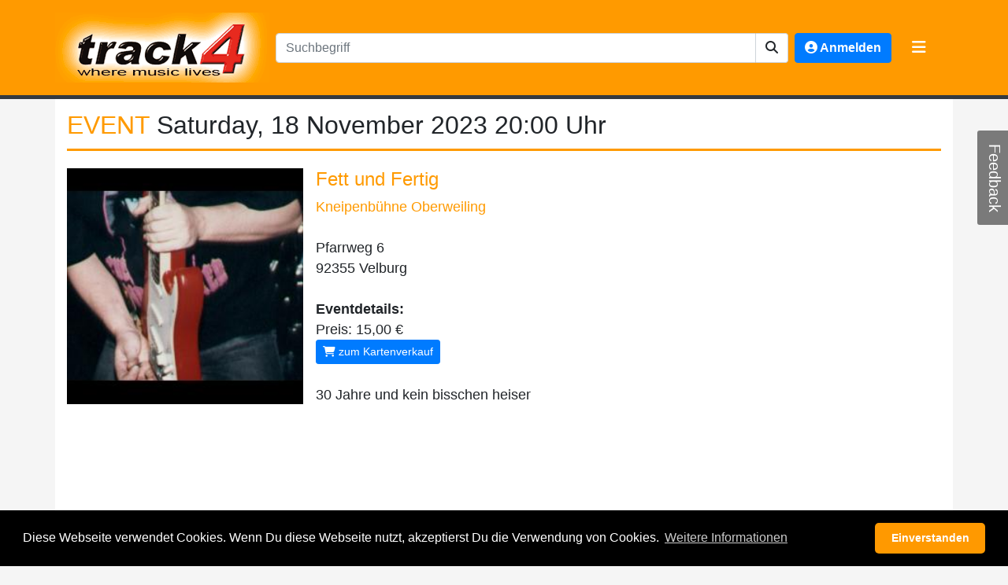

--- FILE ---
content_type: text/html; charset=UTF-8
request_url: https://www.track4.de/concert/card/?id=34936
body_size: 6114
content:
<!DOCTYPE html>
<html lang="de" xml:lang="de">
<head>
    <title>track4 - track4 - Konzert - Fett und Fertig</title>
    <meta name="description" content="30 Jahre und kein bisschen heiser">
    <meta name="keywords" lang="de" content="Event, Fett und Fertig, Kneipenbühne Oberweiling, Velburg">
    <meta name="author" content="track4 - Peter Ringewald">
    <meta name="publisher" content="track4 - Peter Ringewald">
    <meta name="copyright" content="track4 - Peter Ringewald">
    <meta name="revisit-after" content="1 days">
    <meta name="robots" content="index , follow">
    <meta name="language" content="deutsch, de">
    <meta name="page-topic" content="Musik mp3">
    <meta name="page-type" content="Sound">
    <meta name="audience" content="Alle">
    <meta name="viewport" content="width=device-width, initial-scale=1.0">

    <meta property="og:type" content="website" />
    <meta property="og:locale" content="de_DE" />
    <meta property="og:site_name" content="track4">
    <meta property="og:title" content="track4 - track4 - Konzert - Fett und Fertig">
    <meta property="og:url" content="https://www.track4.de/concert/card/?id=34936">
<meta property="og:description" content="30 Jahre und kein bisschen heiser">
    <meta property="og:image" content="https://www.track4.de/media/bandfotos/2683.jpg">

    <meta http-equiv="content-language" content="de">
    <meta http-equiv="Content-Type" content="text/html; charset=UTF-8">
    <meta http-equiv="X-UA-Compatible" content="IE=edge">
    <meta name="date" content="2026-01-21T11:31:25-02:00">
    <meta name="token" content="69453723a8d2cb45feaf2cb72a67fe07641">
    <meta name="verify-v1" content="oSWzjS6L8SuCh13Mo0LnoVj9jynnO88CqTFDjqdGroc=">
    <meta name="google-site-verification" content="k7uaiOVxfKVdU6YyjlG65Y21fWj7l4jrAto1XapzOAE" />
    <meta name="msvalidate.01" content="1EAA83EA3FBD42EA0DA06CBAC75B2C77" />
    
    <link rel="canonical" href="https://www.track4.de/concert/card/?id=34936" />
    <link rel="dns-prefetch" href="https://www.track4.de/" />
    <link rel="preconnect" href="https://www.track4.de/" />

    <link rel="alternate" type="application/rss+xml" title="RSS Feed for track4.de" href="/rss.php" />
    <link rel="alternate" hreflang="de" href="https://www.track4.de/concert/card/?id=34936" />
    <link rel="alternate" hreflang="en" href="https://www.track4.de/concert/card/?id=34936" />
    
    <link rel="stylesheet" href="/assets/generated/93816c87b498cf243031e228f4d5c585.css?v=1714675132">

    

</head>
<body>
    <noscript>
        <div class="alert alert-danger ">            <h2>JavaScript is not enabled in you´re Browser!<br /><small>Please enable JavaScript to use our page correctly!</small></h2>
        </div>
    </noscript>

    <header class="text-white t4-bg mb-3 fixed-top">
        <div class="container">
            <div class="d-flex">
                <h1 class="my-0 mr-md-2 py-3">
                    <a href="/" title="track4 - where music lives">
                        <img alt="track4 - where music lives" src="/gfx/layout/header-logo.png" class="img-responsive" />
                    </a>
                </h1>
                <div class="align-self-center flex-fill my-3 d-none d-sm-block">
                    <form
    role="form"
    id="search"
    name="search"
    method="post"
            action="/search/"
        target="_self"
    class="form form-inline searchbar mt-2 mt-md-0"
                    >
    <input type="hidden" name="token" value="69453723a8d2cb45feaf2cb72a67fe07641" />
    <input type="hidden" name="_form_id" value="20b302a3191c9cd5ca8bf98c3dd8220f10bf11f7" />
    <div class="input-group mr-sm-2" style="width: 100%;">
        <input aria-label="Suchbegriff" role="textbox"
               class="form-control w-100" type="text" name="query" placeholder="Suchbegriff"
               min="3" minlength="3" max="25" maxlength="25" />
        <button class="btn" type="submit" id="button-search" aria-label="suchen"
                title="suchen" role="button"><i class="fas fa-search"></i></button>
    </div>

</form>
                </div>
                <div class="align-self-center my-3 mr-2 ml-auto ml-3">
                        <a class="btn btn-primary" href="/user/login/" role="button" data-login="dialog"
       data-event="track" data-track-action="User" data-track-name="Login">
        <span class="d-lg-none d-xl-none"><i class="fas fa-user-circle"></i></span>
        <span class="d-none d-lg-block d-xl-block"><i class="fas fa-user-circle"></i> Anmelden</span>
    </a>

                </div>
                <div class="align-self-center my-3 mr-3">
                    <button class="navbar-toggler border-0" type="button" data-toggle="collapse"
                            data-target="#t4-navBarTop" aria-controls="t4-navBarTop" aria-expanded="true"
                            aria-label="Toggle navigation">
                        <span class="navbar-toggler-icon pt-1">
                            <i class="fas fa-bars"></i>
                        </span>
                    </button>
                </div>
            </div>
            <div id="t4-navBarTop" class="collapse m-3" style="max-height: 600px;overflow-y: auto;overflow-x: hidden;">
                <div class="row">
                    <div class="col-sm align-self-center flex-fill mb-3 d-block d-sm-none">
                        <form
    role="form"
    id="search"
    name="search"
    method="post"
            action="/search/"
        target="_self"
    class="form form-inline searchbar mt-2 mt-md-0"
                    >
    <input type="hidden" name="token" value="69453723a8d2cb45feaf2cb72a67fe07641" />
    <input type="hidden" name="_form_id" value="20b302a3191c9cd5ca8bf98c3dd8220f10bf11f7" />
    <div class="input-group mr-sm-2" style="width: 100%;">
        <input aria-label="Suchbegriff" role="textbox"
               class="form-control w-100" type="text" name="query" placeholder="Suchbegriff"
               min="3" minlength="3" max="25" maxlength="25" />
        <button class="btn" type="submit" id="button-search" aria-label="suchen"
                title="suchen" role="button"><i class="fas fa-search"></i></button>
    </div>

</form>
                    </div>
                    <div class="col-sm">
                        <h5>POPULAR LINKS</h5>
                        <ul class="list-group list-group-flush">
                            <li class="list-group-item"><a href="/">Home</a></li>
                                                        <li class="list-group-item"><a href="/forum/" title="Forum">Forum</a></li>
                            <li class="list-group-item"><a href="/newsletter/" title="Newsletter">Newsletter</a></li>
                                                                                    <li class="list-group-item"><a href="/faq/" title="FAQ">FAQ</a></li>
                            <li class="list-group-item"><a href="/jobs/" title="Jobs">Jobs</a></li>
                            <li class="list-group-item"><a href="/advertise/" title="Werben">Werben</a></li>
                            <li class="list-group-item"><a href="/links/" title="Links">Links</a></li>
                            <li class="list-group-item"><a href="/contact/" title="Kontakt / Support">Kontakt / Support</a></li>
                        </ul>
                    </div>
                    <div class="col-sm">
                        <h5>Charts</h5>
                        <ul class="list-group list-group-flush">
                            <li class="list-group-item"><a href="/charts/" title="Genre Charts">Genre Charts</a></li>
                            <li class="list-group-item"><a href="/charts/euro/top25/" title="Euro">Euro</a></li>
                            <li class="list-group-item"><a href="/charts/rock/top10/" title="Rock">Rock</a></li>
                            <li class="list-group-item"><a href="/charts/pop/top10/" title="Pop">Pop</a></li>
                            <li class="list-group-item"><a href="/charts/dance/top10/" title="Dance">Dance</a></li>
                            <li class="list-group-item"><a href="/charts/metal/top10/" title="Pop">Metal</a></li>
                            <li class="list-group-item"><a href="/charts/hiphop/top10/" title="Pop">Rap & HipHop</a></li>
                            <li class="list-group-item"><a href="/charts/punk/top10/" title="Pop">Punk</a></li>
                            <li class="list-group-item"><a href="/charts/alt/top10/" title="Alternative">Alternative</a></li>
                            <li class="list-group-item"><a href="/charts/other/top10/" title="Dance">Sonstige</a></li>
                        </ul>
                    </div>
                    <div class="col-sm">
                        <h5>Musik</h5>
                        <ul class="list-group list-group-flush">
                            <li class="list-group-item"><a href="/artists/" title="Artists">Artists</a></li>
                            <li class="list-group-item"><a href="/bands/genre/" title="Genre">Genre</a></li>
                            <li class="list-group-item"><a href="/audio/" title="Musikdatenbank">Musikdatenbank</a></li>
                                                        <li class="list-group-item"><a href="/galleries/" title="Bildergalerien">Bildergalerien</a></li>
                            <li class="list-group-item"><a href="/albums/" title="Alben">Alben</a></li>
                            <li class="list-group-item"><a href="/concert/" title="Eventkalender">Eventkalender</a></li>
                        </ul>
                    </div>
                    <div class="col-sm">
                        <h5>Branchen</h5>
                        <ul class="list-group list-group-flush">
                            <li class="list-group-item"><a href="/business/subscription/plans/" title="Firma eintragen">Firma eintragen</a></li>
                            <li class="list-group-item"><a href="/business/" title="Alle Branchen"">Alle Branchen</a></li>
                            
                                                            <li class="list-group-item">
                                    <a href="/business/agentur/"
                                       title="Agenturen">Agenturen</a>
                                </li>
                                                            <li class="list-group-item">
                                    <a href="/business/anwalt/"
                                       title="Anwälte">Anwälte</a>
                                </li>
                                                            <li class="list-group-item">
                                    <a href="/business/druckerei/"
                                       title="Druckereien">Druckereien</a>
                                </li>
                                                            <li class="list-group-item">
                                    <a href="/business/hersteller/"
                                       title="Hersteller">Hersteller</a>
                                </li>
                                                            <li class="list-group-item">
                                    <a href="/business/kopierwerk/"
                                       title="Kopierwerke">Kopierwerke</a>
                                </li>
                                                            <li class="list-group-item">
                                    <a href="/business/label/"
                                       title="Labels">Labels</a>
                                </li>
                                                            <li class="list-group-item">
                                    <a href="/business/media/"
                                       title="Media">Media</a>
                                </li>
                                                            <li class="list-group-item">
                                    <a href="/business/musikhaus/"
                                       title="Musikhäuser">Musikhäuser</a>
                                </li>
                                                            <li class="list-group-item">
                                    <a href="/business/schule/"
                                       title="Schulen">Schulen</a>
                                </li>
                                                            <li class="list-group-item">
                                    <a href="/business/studio/"
                                       title="Studios">Studios</a>
                                </li>
                                                            <li class="list-group-item">
                                    <a href="/business/top_40_cover/"
                                       title="Top 40 / Cover">Top 40 / Cover</a>
                                </li>
                                                            <li class="list-group-item">
                                    <a href="/business/veranstalter/"
                                       title="Veranstalter">Veranstalter</a>
                                </li>
                                                            <li class="list-group-item">
                                    <a href="/business/verlag/"
                                       title="Verlage">Verlage</a>
                                </li>
                                                            <li class="list-group-item">
                                    <a href="/business/verleih/"
                                       title="Verleih">Verleih</a>
                                </li>
                                                    </ul>
                    </div>
                    <div class="col-sm">
                        <h5>Extras</h5>
                        <ul class="list-group list-group-flush">
                            <li class="list-group-item"><a href="/acousticcalculator/" title="Akustikrechner">Akkustikrechner</a></li>
                            <li class="list-group-item"><a href="/contract/" title="Musikvertr&auml;ge">Musikverträge</a></li>
                            <li class="list-group-item"><a href="/techniquerider/" title="Technikrider">Technikrider</a></li>
                            <li class="list-group-item"><a href="/advertise/" title="Preisliste">Preisliste</a></li>
                            <li class="list-group-item"><a href="/banner/" title="Unsere Banner">Banner</a></li>
                            <li class="list-group-item"><a href="/press/" title="Presse">Presse</a></li>
                        </ul>
                    </div>
                </div>
            </div>
        </div>
        <div class="activityIndicator"></div>
    </header>

    <div class="container t4-container">






<h2 class="t4-headline t4-underline">
    <span class="text-uppercase t4-highlight">Event</span> Saturday, 18 November 2023 20:00 Uhr </h2>

    <div class="media">
                    <img src="/media/bandfotos/2683.jpg" class="mr-3 img-rounded" alt="Fett und Fertig" style="width:300px;"/>
                <div class="media-body">
            <h4 class="mt-0">
                                    <a href="/band/2683/" title="Fett und Fertig">Fett und Fertig</a>
                            </h4>
                            <a href="https://kneipenbuehne.de" title="Kneipenbühne Oberweiling" target="_blank">Kneipenbühne Oberweiling</a>
                        <br />
            <br />Pfarrweg  6
            <br />92355 Velburg

            <br /><br /><strong>Eventdetails:</strong>
            <br />Preis: 15,00 €                             <br /><a href="https://kneipenbuehne.de" target="_blank" class="btn btn-primary btn-sm" title="zum Kartenverkauf"><i class="fas fa-shopping-cart"></i> zum Kartenverkauf</a>
                        <br />
            <br /><p class="text-justify">30 Jahre und kein bisschen heiser</p>
        </div>
    </div>
    <br />
    <div>
        <iframe style="width: 100%; height:450px; border:0" src="https://www.google.com/maps/embed/v1/place?key=AIzaSyB5Mp6eTAadGOQticOkQ7a2t_DPA2zxUCU&q=Kneipenbühne Oberweiling, Pfarrweg  6, 92355 Velburg" allowfullscreen></iframe>
    </div>
<br />
<div class="alert alert-secondary ">    Du hast auch eine Band und gibts Konzerte?
    <a href="/register/form/" title="Hier kostenlos anmelden!">Hier kostenlos anmelden!</a>
</div>

<script type="application/ld+json">
    {
        "@context": "https://schema.org",
        "@type": "Event",
        "name": "Fett und Fertig",
        "startDate": "2023-11-18T20:00:00",
        "endDate": "2023-11-18",
        "eventAttendanceMode": "https://schema.org/OfflineEventAttendanceMode",
        "eventStatus": "https://schema.org/EventScheduled",
        "location": {
            "@type": "Place",
            "name": "Kneipenbühne Oberweiling",
            "url": "https://kneipenbuehne.de",
            "address": {
                "@type": "PostalAddress",
                "streetAddress": "Pfarrweg  6",
                "addressLocality": "Velburg",
                "postalCode": "92355",
                "addressCountry": "D"
            }
        },
        "image": ["https://www.track4.de/media/bandfotos/2683.jpg"],
        "description": "30 Jahre und kein bisschen heiser",
        "offers": {
            "@type": "Offer",
            "availability": "https://schema.org/InStock",
            "price": "15",
            "priceCurrency": "EUR",
            "url": "https://kneipenbuehne.de",
            "validFrom": "2023-02-01"
        },
        "performer": {
            "@type": "PerformingGroup",
            "name": "Fett und Fertig",
            "url": "https://www.track4.de/concert/card/?id=34936"
        },
        "organizer": {
            "@type": "Organization",
            "name": "Kneipenbühne Oberweiling",
            "url": "https://www.track4.de/concert/card/?id=34936"
        }
    }
</script>

        </div>
        
<footer class="mt-3 text-white-50 bg-dark">
    <div class="pt-3 pb-3">
        <div class="container text-center">
            <div class="t4-social-media">
                <a class="p-2" href="https://www.track4.de/rss.php" target="_blank" rel="noopener noreferrer" title="track4 RSS Feed"><i class="fas fa-rss"></i></a>
                <a class="p-2" href="https://www.track4-info.de/" target="_blank" rel="noopener noreferrer" title="track4-info"><i class="fas fa-comments"></i></a>
                <a class="p-2" href="https://www.facebook.com/track4.de" target="_blank" rel="noopener noreferrer" title="track4 auf facebook"><i class="fab fa-facebook-square"></i></a>
                <a class="p-2" href="https://www.twitter.com/track4you" target="_blank" rel="noopener noreferrer" title="track4 auf twitter"><i class="fab fa-twitter"></i></a>
            </div>
            <div class="t4-footnotes mt-3">
                <span>&copy; 2002-2026 track4.de. Alle Rechte vorbehalten.</span> |
                <a href="/agb/" title="Allgemeine Gesch&auml;ftsbedingungen">AGB</a> |
                <a href="/privacy/" title="Datenschutz">Datenschutz</a> |
                <a href="/contact/" title="Kontakt">Kontakt</a> |
                <a href="/imprint/" title="Impressum">Impressum</a>
            </div>
            <div class="t4-footnotes">
                <a href="https://www.music-corner-hannover.de" title="Music Corner Hannover" target="_blank" rel="noopener noreferrer"
                   data-event="track" data-track-action="Partner" data-track-name="Music Corner Hannover">Music Corner Hannover</a> |
                <a href="https://www.musikunterricht-hannover.de" title="Musikunterricht in Hannover" target="_blank" rel="noopener noreferrer"
                   data-event="track" data-track-action="Partner" data-track-name="Musikunterricht in Hannover">Musikunterricht in Hannover</a> |
                <a href="https://www.musikinstrumente-hannover.de/" title="Musikinstrumente Hannover" target="_blank" rel="noopener noreferrer"
                   data-event="track" data-track-action="Partner" data-track-name="Musikinstrumente Hannover">Musikinstrumente Hannover</a> |
                <a href="https://www.stampe-schendzielorz.de/" title="Klavierhaus Stampe & Schendzielorz" target="_blank" rel="noopener noreferrer"
                   data-event="track" data-track-action="Partner" data-track-name="Klavierhaus Stampe & Schendzielorz">Klavierhaus Stampe & Schendzielorz</a>

                                                                                            </div>
        </div>
    </div>
    <div class="t4-ad bg-dark text-center pb-3">
            <ins class="adsbygoogle"
             style="display:block"
                              data-ad-client="ca-pub-5750590461779898"
                              data-ad-slot="2184695202"
                              data-ad-format="auto"
                     ></ins>
    </div>

</footer>

        
<div id="feedback">
    <div id="feedback-form" style='display:none;' class="card">
        <form
    role="form"
    id="feedback-formular"
    name="feedback-form"
    method="post"
        target="_self"
    class="form card-body"
                    >
    <input type="hidden" name="token" value="69453723a8d2cb45feaf2cb72a67fe07641" />
    <input type="hidden" name="_form_id" value="1b614e08dce01fbeaf053e33337540daeb401e56" />
            <div class="form-group">
                <input class="form-control" name="email" autofocus placeholder="Deine E-Mail Adresse"
                       type="email" required value="" />
            </div>
            <div class="form-group">
                <textarea class="form-control" name="body" required placeholder="Dein Feedback" rows="5"></textarea>
            </div>
            <div class="form-group">
                <div class="g-recaptcha" data-sitekey="6Ld4zwYTAAAAACoBLkt-Rl3oNO9mzNYUqnLHDuG2"></div>
            </div>
            <button class="btn btn-primary pull-right" type="submit">Absenden</button>
        
</form>    </div>
    <div id="feedback-tab">Feedback</div>
</div>

        <div id="galleryImageModal" class="imageModal">
    <span class="close">&times;</span>
    <img class="modal-content" src="" alt="" />
    <div id="caption"></div>
</div>

        <div id="t4player" class="fixed-bottom bg-dark d-none">
    <div class="t4player-container">
        <div class="container">
            <div class="row">
                <div class="col-1 image">
                    <img loading="lazy" id="aa13d6f24f0843007a804795564ff75c" src="" data-src="/gfx/dummy_250.gif"
     alt="-"               class="d-block"         />

                </div>
                <div class="col-3">
                    <span class="artist text-truncate">-</span> <br />
                    <span class="name text-truncate">-</span><br />
                    <small class="album text-truncate"></small>
                </div>
                <div class="col-4">
                    <div class="player-unavailable" style="position: absolute;
                        z-index: 100; display: block; height: 100%; width: 100%;
                        background-color: rgba(0,0,0,0.6);">Aufgrund umfangreicher Wartungsarbeiten mussten wir die
                        Abspielfunktion für MP3s kurzfristig deaktivieren.</div>
                    <button type="button" class="btn btn-player" data-action="backward"><i class="fas fa-step-backward"></i></button>
                    <button type="button" class="btn btn-player" data-action="play"><i class="fas fa-play"></i></button>
                    <button type="button" class="btn btn-player d-none" data-action="pause"><i class="fas fa-pause"></i></button>
                    <button type="button" class="btn btn-player" data-action="forward"><i class="fas fa-step-forward"></i></button>
                </div>
                <div class="col-3">
                    <span class="played">0:00</span>
                    <span class="total">0:00</span>
                    <div class="t4voting">
                        <form
    role="form"
    id="voting"
    name="voting"
    method="post"
        target="_self"
    class="form "
                    >
    <input type="hidden" name="token" value="69453723a8d2cb45feaf2cb72a67fe07641" />
    <input type="hidden" name="_form_id" value="35cf652f89f0822bc97fa49d5b128bbab217385b" />
                                                            <input class="star" id="star-1" type="radio" name="star" value="1" />
                                <label class="star" for="star-1"></label>
                                                            <input class="star" id="star-2" type="radio" name="star" value="2" />
                                <label class="star" for="star-2"></label>
                                                            <input class="star" id="star-3" type="radio" name="star" value="3" />
                                <label class="star" for="star-3"></label>
                                                            <input class="star" id="star-4" type="radio" name="star" value="4" />
                                <label class="star" for="star-4"></label>
                                                            <input class="star" id="star-5" type="radio" name="star" value="5" />
                                <label class="star" for="star-5"></label>
                                                    
</form>                    </div>
                </div>
                <div class="col-1">
                    <button class="btn" data-toggle="collapse" data-target="#t4playlist"
                            aria-expanded="false" aria-controls="t4playlist">
                        <i class="fas rotate-icon fa-chevron-up"></i>
                    </button>
                </div>
            </div>
            <div class="progress">
                <div class="progress-bar" role="progressbar"
                     aria-valuenow="0" aria-valuemin="0" aria-valuemax="100"
                     style="width: 0;"
                ></div>
            </div>
        </div>
    </div>
    <div id="t4playlist" class="collapse" aria-labelledby="heading-t4playlist" data-parent="#t4player">
        <div class="container">
            <table class="table table-dark table-hover">
                <tbody>
                <tr>
                    <td>Kein Eintrag in der Playlist!</td>
                </tr>
                </tbody>
            </table>
        </div>
    </div>
</div>
    <script src="/assets/generated/afd45b9ecde4bf08701fc669a232a9e1.js?v=1714675132"></script>
	<script src="/assets/generated/3aab60067fce4584a6299537c8050224.js?v=1714675132"></script>
	
<script type="text/javascript">
window.addEventListener("load", function(){
window.cookieconsent.initialise({
"palette": {
"popup": {
"background": "#000000",
"text": "#ffffff"
},
"button": {
"background": "#ff9900",
"text": "#ffffff"
}
},
"theme": "classic",
"content": {
"message": "Diese Webseite verwendet Cookies. Wenn Du diese Webseite nutzt, akzeptierst Du die Verwendung von Cookies.",
"dismiss": "Einverstanden",
"link": "Weitere Informationen",
"href": "/privacy/"
}
})});
var _paq = window._paq = window._paq || [];
// tracker methods like "setCustomDimension" should be called before "trackPageView"
_paq.push(["setCookieDomain", "*.track4.de"]);
_paq.push(['trackPageView']);
_paq.push(['enableLinkTracking']);
(function() {
var u="//analytics.track4.de/piwik/";
_paq.push(['setTrackerUrl', u+'matomo.php']);
_paq.push(['setSiteId', '1']);
var d=document, g=d.createElement('script'), s=d.getElementsByTagName('script')[0];
g.type='text/javascript'; g.async=true; g.src=u+'matomo.js'; s.parentNode.insertBefore(g,s);
})();
</script>
	
</body>
</html>


--- FILE ---
content_type: application/javascript
request_url: https://www.track4.de/assets/generated/3aab60067fce4584a6299537c8050224.js?v=1714675132
body_size: 10805
content:
;;(function () {'use strict';var globals = typeof window === 'undefined' ? global : window;if (typeof globals.require === 'function')return;var modules = {};var Modules = {cache: {}, load: function (name) {var fn = modules[name];if (!fn || typeof fn !== 'function')throw new Error("Module " + name + " not defined.");if (!Modules.cache[name]) {var exports = {};Modules.cache[name] = fn.call(this, exports);}
return Modules.cache[name];}};function require(name) {return Modules.load(name);}
require.register = function (name, fn, registerGlobal) {modules[name] = fn;registerGlobal && (window[registerGlobal] = Modules.load(name));};globals.require = require;}());;require.register('validator', function () {"use strict";(function() {let config = window.ParsleyConfig = window.ParsleyConfig || {};config.namespace = 'data-validator-';config.autoBind = false;config.excluded = "[disabled]";config.errorsWrapper = '<p class="text-danger mb-0" aria-live="polite"></p>';})();window.Parsley.on('field:error', (field) => field.$element.removeClass('is-valid').addClass('is-invalid'));window.Parsley.on('field:success', (field) => field.$element.removeClass('is-invalid').addClass('is-valid'));const allowedEvents = ["form/validated"];const methods = {isvalid: function($elements, options) {if (!$elements.length) {return false;}
return $elements.get().every(function(el) {return $(el).parsley(options || {}).isValid();});},validate: function($elements, options) {if (!$elements.length) {return false;}
return $elements.get().map(function(el) {let parsley = $(el).parsley(options || {});parsley.reset();parsley.validate();return parsley;}).every(function(parsley) {return parsley.isValid();});},reset: function($elements) {$elements.get().map(function(el) {$(el).parsley().reset();});},on: function($elements, event, fn) {$elements.get().forEach(function(el) {if (allowedEvents.indexOf(event) > -1) {(el === window ? window.Parsley : $(el).parsley()).on(event.replace('/', ':'), fn);} else {console.log('Warning: Validation extension: invalid event used "' + event + '"!');}});},getErrorMessages: function($elements) {return $elements.get().reduce(function(accu, el) {return accu.concat($(el).parsley().getErrorsMessages());}, []);}};return {init: function(node) {let $elements = $(node || window);return function facade() {let args = Array.prototype.slice.call(arguments);let methodName = args[0];let result;if (methods[methodName]) {result = methods[methodName].apply(null, [$elements].concat(args.slice(1)));} else {console.log('Warning: Validation extension does not implement method "' + methodName + '"!');}
return result !== undefined ? result : facade;};},validate: (form) => $(form).parsley().validate(),isValid: (form) => $(form).parsley().validate(),};});;require.register('pubsub', function (exports) {"use strict";exports = (function () {var topics = {}, subUid = -1;return {subscribe: function (topic, func) {if (!topics[topic]) {topics[topic] = [];}
var token = (++subUid).toString();topics[topic].push({token: token, func: func});return token;},publish: function (topic) {if (!topics[topic]) {return false;}
var subscribers = topics[topic], len = subscribers ? subscribers.length : 0, messages = [];for (var s = 0; s < len; s++) {messages.push(subscribers[s].func.apply(null, arguments));}
return messages;},unsubscribe: function (token) {for (var m in topics) {if (topics.hasOwnProperty(m)) {for (var i = 0, j = topics[m].length; i < j; i++) {if (topics[m][i].token === token) {topics[m].splice(i, 1);return token;}}}}
return false;},removeTopics: function () {Array.prototype.slice.call(arguments).forEach(function (topic) {if (typeof topic === "string") {delete topics[topic];} else {Object.keys(topics).forEach(function (t) {t.match(topic) && delete topics[t];});}});}};}());return exports;}, undefined);;var t4ReCaptchaCallback = function() {"use strict";require('google').bindReCaptcha(document);};require.register('google', function (exports) {"use strict";exports = (function () {const pubsub = require('pubsub');function _loadScript(src) {return new Promise(function (resolve) {let script;script = document.createElement('script');script.async = false;script.defer = true;script.type = "text/javascript";script.src = src;script.onload = resolve;document.head.appendChild(script);});}
function init() {_loadScript('https:////pagead2.googlesyndication.com/pagead/js/adsbygoogle.js').then(() => {
bindAdSense(document);pubsub.subscribe('router/done', (ns, res, _target) => bindAdSense(_target));});_loadScript('https://www.google.com/recaptcha/api.js?onload=t4ReCaptchaCallback&render=explicit').then(() => {
pubsub.subscribe('router/done', (ns, res, _target) => bindReCaptcha(_target));});}
function bindReCaptcha(target) {let observer = new IntersectionObserver((items, observer) => items.forEach((item => {if (item.isIntersecting) {(grecaptcha = window.grecaptcha || {}).render(item.target, item.target.getAttribute('data-sitekey'));observer.unobserve(item.target);}})));target.querySelectorAll('.g-recaptcha').forEach(item => observer.observe(item));}
function bindAdSense(target) {let observer = new IntersectionObserver((items, observer) => items.forEach(item => {if (item.isIntersecting) { _pushAd(item.target); observer.unobserve(item.target); }}));target.querySelectorAll('.t4-ad').forEach(item => observer.observe(item));}
function _pushAd(item) {let adItem = item.querySelector('ins');(adsbygoogle = window.adsbygoogle || []).push({ params: {google_ad_client: adItem.getAttribute('data-ad-client'),google_ad_slot: adItem.getAttribute('data-ad-slot'),}});}
return {init: init,bindAdSense: bindAdSense,bindReCaptcha: bindReCaptcha,};}());window.addEventListener('load', () => window.setTimeout(exports.init, 500));return exports;}, 'google');;require.register('remote', function (exports) {"use strict";let remote = (function () {let _form_payload = null;function _get_formdata(form, adaptor) {var myjson = {};var tmp = (typeof form === 'string') ? $('form[name="' + form + '"]') : $(form);$.each(tmp.serializeArray(), function() {if (this.name.lastIndexOf('[]', this.name.length - 2) === this.name.length - 2) {var _k = this.name.substr(0, this.name.length - 2);if (myjson[_k] === undefined)myjson[_k] = [];myjson[_k].push(this.value);} else {myjson[this.name] = this.value;}});if (typeof adaptor === 'function') {myjson = adaptor(myjson);}
return myjson;}
function _remote(url, payload, options) {(_form_payload !== null) && (payload = _form_payload) && (_form_payload = null);let settings = $.extend({url: url,type: 'GET',dataType: 'jsonp',async: true,contentType: 'application/json',beforeSend: function( xhr) {xhr.setRequestHeader('X-Token', document.querySelector('meta[name="token"]').getAttribute('content') || '');},ifModified: true,cache: true,jsonp: 'callback',statusCode: {301: (data) => window.location.href = (data.responseJSON.location || '/'),302: (data) => window.location.href = (data.responseJSON.location || '/'),400: () => window.location.href = '/error/400/',401: () => window.location.href = '/error/401/',403: () => window.location.href = '/error/403/',404: () => window.location.href = '/error/404/',500: () => window.location.href = '/error/500/',}}, (options || {}));if (payload) {(typeof payload !== 'string') && (payload = JSON.stringify(payload));settings.type = 'POST';settings.data = payload;}
return $.ajax(settings);}
return {init: function() {},form: (form, adaptor) => {_form_payload = _get_formdata(form, adaptor);return remote;},request: (url, payload, options) => _remote(url, payload, options),};}());(typeof exports !== 'undefined' && window.exports === undefined) && (exports = remote);return exports;}, undefined);;require.register('image', function (exports) {"use strict";exports = (function () {const pubsub = require('pubsub');function _initObserver(target) {let images = (target || document).querySelectorAll('img[loading="lazy"][data-src]');let observer = new IntersectionObserver((items, observer) => items.forEach(item => {item.isIntersecting
&& (item.target.src = item.target.getAttribute('data-src'))&& (observer.unobserve(item.target));}));images.forEach(image => observer.observe(image))}
return {init: () => {_initObserver(document);pubsub.subscribe('router/done', (ns, res, _target) => _initObserver(_target))},};}());exports.init();return exports;}, 'image');;require.register('snackbar', function (exports) {"use strict";let snackbar = (function () {const _class = 't4-snackbar';const _timeout = 3000;function getSnackBar() {let _container = document.querySelector('.' + _class);if (_container === null) {_container = document.createElement('div');_container.className = _class;document.body.appendChild(_container);}
return _container;}
return {init: () => {},show: (text) => {let bar = getSnackBar();bar.innerHTML = text;bar.className = bar.className + " show";setTimeout(() => { bar.className = bar.className.replace('show', ''); }, _timeout);}};}());(typeof exports !== 'undefined' && window.exports === undefined) && (exports = snackbar);return exports;}, undefined);;require.register('tracking', function (exports) {"use strict";exports = (function () {function track(action, name, value) {let data = ['trackEvent', action, name];value && data.push(value);_paq.push(data);}
return {init: () => {(document.querySelectorAll('[data-event="track"]') || []).forEach((item) => item.addEventListener('click', () => track(item.getAttribute('data-track-action'),item.getAttribute('data-track-name'),item.getAttribute('data-track-value'))));},track: track};}());exports.init();return exports;}, 'tracking');;require.register('dialog', function (exports) {"use strict";const template = '<div class="modal-dialog">\n' +'  <div class="modal-content">\n' +'    <div class="modal-header">\n' +'      <h5 class="modal-title" id="staticBackdropLabel">&nbsp;</h5>\n' +'      <button type="button" class="close" data-dismiss="modal" aria-label="Close">\n' +'        <span aria-hidden="true">&times;</span>\n' +'      </button>\n' +'    </div>\n' +'    <div class="modal-body"></div>\n' +'    <div class="modal-footer hidden"></div>\n' +'  </div>\n' +'</div>';let activeDialogs = [];let pubsub = require("pubsub");let defaults = {success: function (data) {this.$body.innerHTML = (typeof data === 'object' ? data.data : data);},error: function () {this.hide();dialog.text("Fehler", "<p class='text-center'>Es ist ein Fehler aufgetreten.<br/>Bitte versuchen sie es zu einem späteren Zeitpunkt erneut.</p>", {template: ".modal-xs"});},finish: function () {let form = this.$body.querySelector("form");if (form.length) $(form).parsley();}};function getDialogTemplate(options) {let wrapper = document.createElement('div');wrapper.id = options.id;wrapper.setAttribute('data-backdrop', 'static');wrapper.setAttribute('data-keyboard', 'false');wrapper.setAttribute('data-tabindex', '-1');wrapper.setAttribute('aria-labelledby', 'staticBackdropLabel');wrapper.setAttribute('aria-hidden', 'true');wrapper.classList.add('modal');wrapper.classList.add('fade');let dialog = document.createElement('div');dialog.classList.add('modal-dialog');dialog.classList.add(options.template);dialog.innerHTML = template;wrapper.appendChild(dialog);document.body.appendChild(wrapper);return wrapper;}
function Dialog(options) {let that = this;options.id = (options.id || ('generic-dialog-' + activeDialogs.length));options.template = (options.template || '.modal-md').replace('.js-', '.');that.options = options;that.$template = getDialogTemplate(that.options);that.$title = that.$template.querySelector('.modal-title');that.$body = that.$template.querySelector('.modal-body');that.$footer = that.$template.querySelector('.modal-footer');if (options.defaultButton) {that.createButtons([{id: options.id ? options.id + '_cancel' : undefined,text: options.defaultButton,data: { dismiss: "modal" },classes: "btn btn-outline-secondary",click: that.hide.bind(that),}]);}
if (options.defaultSubmitButton) {that.createButtons([{id: options.id ? options.id + '_submit' : undefined,text: "submit",classes: "btn btn-primary btn-height-base submit hidden"}]);}
that.createButtons(options.buttons);that.setTitle(options.title);let promise = that[options.ajax ? "setContentAsync" : "setContent"](options.content);promise.then(() => that.$footer.classList.remove("hidden"));let instance = {id: options.id,instance: that,template: options.template};activeDialogs.push(instance);$(that.$template).on('hide.bs.modal', function () {if (options.onhide) options.onhide.call(that);activeDialogs.splice(activeDialogs.map(d => d.id).indexOf(options.id), 1).forEach((i) => document.querySelector('#' + i.id).remove());}.bind(this));that.show(options);pubsub.publish("dialog/opened", "#" + options.id, promise);return promise;}
Dialog.prototype = {show: function (options) {let modalOptions = {};options = options || {};if (options.backdrop) modalOptions.backdrop = options.backdrop;return $(this.$template).modal(modalOptions);},hide: function () {$(this.$template).modal("hide");},setTitle: function (title) {this.$title.innerText = title;},showLoader: function () {this.$body.innerHTML = '<div class="text-center"><div class="spinner-border text-secondary" role="status"><span class="sr-only">Loading...</span></div></div>';},createButtons: function (buttons) {let that = this;Object.keys(buttons).forEach(function (i) {let def = buttons[i];if (!def) return;let $button = document.createElement('button');if (def.label) def.text = def.label;if (def.title) $button.setAttribute('title', def.title);if (def.id) $button.setAttribute('id', def.id);Object.entries((def.data || {})).forEach(i => $button.setAttribute("data-" + i[0], i[1])) ;$button.classList.add('btn');$button.classList.add(...(def.classes || 'btn-default').split(' '));let createClickHandler = function(code) {return function() {if (code) {let fnBefore = typeof code === "string" ? new Function('target', 'dialog_instance', code) : code;fnBefore.call(that, $button, that);}};};$button.addEventListener('click', createClickHandler(def.click || def.onclick));$button.innerText = def.text !== false ? def.text : " bestätigen";that.$footer.append($button);});that.$footer.classList.remove('hidden');},setContent: function (content, finish) {let deferred = $.Deferred();defaults.success.call(this, content);(finish || defaults.finish).call(this);deferred.resolve(this);return deferred.promise();},setContentAsync: function (request, success, finish, error) {let deferred = $.Deferred();this.showLoader();if (typeof request === 'string') {request = $.ajax({url: request, jsonp: "callback", dataType: "jsonp"});}
success = (success || defaults.success).bind(this);error = (error || defaults.error).bind(this);finish = (finish || defaults.finish).bind(this);request.then(success, error).then(finish).then(deferred.resolve.bind(deferred, this));return deferred.promise();}};function create (options) {return new Dialog($.extend(true, {template: '.modal-lg',defaultButton: 'schließen',defaultSubmitButton: false,buttons: {}}, options || {}));}
function text(title, content, options) {return create($.extend(true, {template: '.modal-md',title: title,content: content}, options || {}));}
function ajax(title, content, options) {return create($.extend(true, {ajax: true,title: title,content: content}, options || {}));}
function confirm (title, content, success, options) {return create($.extend(true, {template: '.modal-sm',title: title,content: content,buttons: {"submit": {text: 'bestätigen', classes: "btn-primary btn-height-base", click: function () {if (success) success();this.hide();}}}}, options || {}));}
$(document).on("click", "[data-dialog-content], [data-dialog-href]", (e) => {let target = $(e.target),title = target.data("dialog-title") || "",href = target.data("dialog-href"),content = (href ? href : target.data("dialog-content")),template = target.data("dialog-template"),id = target.data("dialog-id"),backdrop = target.data("dialog-backdrop"),onSubmit = target.data('dialog-onsubmit'),options = {};if (id) { options.id = id; }
if (template) { options.template = template; }
if (backdrop) { options.backdrop = backdrop; }
if (onSubmit) {options.buttons = [{text: (target.data('dialog-submit-value') || 'speichern'),classes: "btn btn-primary",click: onSubmit,}];}
dialog[href ? "ajax" : "text"](title, content, options);});exports = {create: create,text: text,ajax: ajax,confirm: confirm};exports.registerGlobal = 'dialog';return exports;}, 'dialog');;require.register('carousel', function (exports) {"use strict";exports = (function () {const pubsub = require('pubsub');function init() {pubsub.subscribe('router/done', (ns, res, _target) => bindEvents(_target));}
function bindEvents(target) {((target || document).querySelectorAll('[data-role="t4-carousel"]') || []).forEach((item) => {let prev  = item.querySelector('.prev');let next = item.querySelector('.next');let track = item.querySelector('.track');let carouselWidth = item.offsetWidth;window.addEventListener('resize', () => {carouselWidth = item.offsetWidth;});let index = 0;next.addEventListener('click', () => {index++;prev.classList.add('show');track.style.transform = `translateX(-${index * carouselWidth}px)`;if (track.offsetWidth - (index * carouselWidth) < carouselWidth) {next.classList.add('hide');}});prev.addEventListener('click', () => {index--;next.classList.remove('hide');index === 0 && prev.classList.remove('show');track.style.transform = `translateX(-${index * carouselWidth}px)`;});});}
return {init: init,};}());exports.init();return exports;}, 'carousel');;require.register('feedback', function (exports) {"use strict";exports = (function () {const remote = require('remote');const snackbar = require('snackbar');function submitFeedback() {remote.form('feedback-form').request('/api/feedback/submit/').then((res) => {if (res.data === true) {$("#feedback-form").toggle("slide").find("textarea").val('');snackbar.show("Vielen Dank für Dein Feedback.");return;}
dialog.text('Fehler', 'Es ist ein Fehler beim Speichern Deines Feedback aufgetreten!');});}
return {init: () => {$("#feedback-tab").click(() => $("#feedback-form").toggle({ direction: "left" }));$("#feedback-form form").on('submit', (e) => {e.preventDefault();submitFeedback();});}};}());exports.init();return exports;}, 'feedback');;require.register('router', function (exports) {"use strict";exports = (function () {let _indicatorSelector = '.activityIndicator';let _responseSelector = '.t4-container';const remote = require('remote');const pubsub = require('pubsub');function _showIndicator() {document.querySelector(_indicatorSelector).style.display = 'block';}
function _hideIndicator() {document.querySelector(_indicatorSelector).style.display = 'none';}
function _handleResponse(res, url, pushState) {let _target = document.querySelector(_responseSelector);_target.innerHTML = (res.data || 'something wrong...');_bindClickEvent(_target);pubsub.publish('router/done', res, _target);pushState && window.history.pushState({target: url, _header: res._header}, (res._header.title || ''), url);document.querySelector('title').innerHTML = (res._header.title || '');(res._header.meta || []).forEach(item => document
.querySelector(`meta[name="${item.name}"],meta[property="${item.name}"]`).setAttribute('content', item.content));(res._header.scripts || []).forEach(script => (script.src && remote.request(script.src, null, {type: 'GET', dataType: 'script', async: false, global: false, cache: false, throws: true})));}
function _bindClickEvent(from) {(from || document).querySelectorAll('a[href]:not([target="_blank"]):not([role]):not([data-router-direct])').forEach(item => item.addEventListener('click', function (e) {e.preventDefault();_request(this.getAttribute('href'), true);}));}
function _request(url, pushState) {remote.request(url, undefined, {beforeSend: _showIndicator}).done(res => _handleResponse(res, url, pushState)).always(_hideIndicator);}
return {init: () => {_bindClickEvent();window.onpopstate = (e) => _request(e.state.target, false);},};}());exports.init();return exports;}, 'router');;require.register('auth/login', function () {"use strict";const dialog = require('dialog');document.querySelectorAll('[data-login="dialog"]').forEach(item => item.addEventListener('click', (e) => openLogin(e)));function openLogin(e) {e.preventDefault();dialog.ajax('Login', '/user/login/', {id: 'dialog-login',template: '.js-modal-md',buttons: [],}).then(function(dialog) {(dialog.$body).querySelector('.t4-headline').classList.add('d-none');(dialog.$footer).classList.add('d-none');});}
return {};}, 'auth/login');;require.register('business', function (exports) {"use strict";const business = (function () {const remote = require('remote');const snackbar = require('snackbar');const validator = require('validator');function save(form) {(validator.isValid(form)) && remote.form(form).request(form.getAttribute('action')).then((response) => { (!response.data.success) && snackbar.show(response.data.errors.join('<br />')); });}
function sendMail(form) {(validator.isValid(form)) && remote.form(form).request(form.getAttribute('action')).then((response) => {if (response.data.success) {snackbar.show('Nachricht wurde übermittelt!');let formId = form.getAttribute('id');form.className = 'd-none';document.querySelector('#' + formId + '-response').className = '';}
else {snackbar.show(((response.data.errors || ['Nachricht konnte nicht verschickt werden.']).join('<br />')));}});}
return {init: () => {},save: save,sendMail: sendMail,};}());(typeof exports !== 'undefined' && window.exports === undefined) && (exports = business);return exports;}, undefined);;let galleryImageModal = document.getElementById("galleryImageModal");galleryImageModal.getElementsByClassName("close")[0].onclick = function() {galleryImageModal.style.display = "none";};document.querySelectorAll('[data-image]').forEach(function(item) {"use strict";item.addEventListener('click', function() {let img = galleryImageModal.querySelector("img");let cap = galleryImageModal.querySelector('[id="caption"]');galleryImageModal.style.display = 'block';img.src = this.getAttribute('data-image');img.alt = this.alt;cap.innerHTML = this.alt;});});;require.register('player/playlist', function (exports) {"use strict";const player_playlist = (function () {let container = null;let playerEvents = {};const storage = sessionStorage;const snackbar = require('snackbar');const PLAYLIST_NAME = 't4playlist';const PLAYLIST_I_NAME = 't4playlist.id';function getPlaylist() {return (JSON.parse(storage.getItem(PLAYLIST_NAME) || '[]'));}
function getCurrentMediaId() {return parseInt((storage.getItem(PLAYLIST_I_NAME) || 0));}
function getCurrentMedia() {return getPlaylist().find(item => item.id === getCurrentMediaId());}
function setCurrentMediaId(id) {if (getPlaylist().length > 0) {storage.setItem(PLAYLIST_I_NAME, id);(container.querySelectorAll('tr') || []).forEach(item => (item.className = (id === parseInt(item.getAttribute('data-media-id'))) ? 'table-active' : ''));}}
function storePlaylist(playlist) {storage.setItem(PLAYLIST_NAME, JSON.stringify(playlist));}
function removeItem(id) {let playlist = getPlaylist().filter(item => id !== item.id);if (playlist.length > 0) {storePlaylist(playlist);if ((getCurrentMediaId() === id)) {playerEvents.forward();}
renderTable();} else {clearPlaylist();}}
function _createEq() {let li = null;let div = document.createElement('div');div.className = 'equalizer';for (let i = 1; i <= 4; i++) {li = document.createElement('li');li.className = 'bar bar-' + i;div.appendChild(li);}
return div;}
function _createPlayButton(id) {let div = document.createElement('div');div.className = 'play';div.addEventListener('click', () => {setCurrentMediaId(id);playerEvents.play(getCurrentMedia());});div.innerHTML = '<i class="fas fa-play"></i>';return div;}
function renderTable() {container.querySelector('tbody').querySelectorAll('tr').forEach(e => e.remove());getPlaylist().forEach((item) => _addItem2Table(item));}
function _addItem2Table(item) {let td;let tr = document.createElement('tr');tr.setAttribute('data-media-id', item.id);if (getCurrentMediaId() === item.id) (tr.className = 'table-active');['image', 'artist', 'name', 'genre', 'album'].forEach(col => {td = document.createElement('td');td.innerHTML = (item[col] || '');if (col === 'image') {td.appendChild(_createPlayButton(item.id));}
tr.appendChild(td);});td = document.createElement('td');let span = document.createElement('span');span.innerHTML = '<i class="fas fa-trash"></i>';span.className = 'remove';span.addEventListener('click', () => removeItem(item.id));td.append(span);tr.appendChild(td);container.querySelector('tbody').appendChild(tr);}
function clearPlaylist() {storage.removeItem(PLAYLIST_NAME);storage.removeItem(PLAYLIST_I_NAME);renderTable();}
return {init: (obj) => {container = obj.container.querySelector('#t4playlist');playerEvents = obj.playerEvents || {};renderTable();},isLastItem: () => {let playlist = getPlaylist();return ((playlist.length -1 ) === playlist.findIndex(item => item.id === getCurrentMediaId()));},getPlaylist: getPlaylist,getCurrentMedia: getCurrentMedia,getPreviousItem: () => {let playlist = getPlaylist();let idx = playlist.findIndex(item => item.id === getCurrentMediaId()) - 1;if (typeof playlist[idx] === 'undefined') (idx = playlist.length - 1);setCurrentMediaId(playlist[idx].id);return getCurrentMedia();},getNextItem: () => {let playlist = getPlaylist();let idx = playlist.findIndex(item => item.id === getCurrentMediaId()) + 1;if (typeof playlist[idx] === 'undefined') (idx = 0);setCurrentMediaId(playlist[idx].id);return getCurrentMedia();},add: (media) => {let playlist = getPlaylist();if (typeof playlist.find(item => item.id === media.id) === 'undefined') {playlist.push(media);storePlaylist(playlist);if (!playerEvents.isPlaying()) setCurrentMediaId(media.id);_addItem2Table(media);}
else {snackbar.show('Der Titel ist bereits auf Deiner Playliste!');}},clear: clearPlaylist,};}());if (typeof exports !== 'undefined' && window.exports === undefined) exports = player_playlist;return exports;}, undefined);;require.register('player/voting', function (exports) {"use strict";const player_voting = (function () {const remote = require('remote');const snackbar = require('snackbar');let current = {};function getTitleId() {return (current.id || 0);}
function vote(id, vote, token) {remote.request('/api/song/' + id + '/vote/', {vote: vote, token: token}).then((res) => {if (res.data.vote === true) {snackbar.show(res.data.message);}
else if (res.data.vote === false) {snackbar.show(res.data.error);}});}
function voteEvent(e) {e.preventDefault();vote(getTitleId(), parseInt(this.getAttribute('value')), this.form.querySelector('[name="token"]').value);}
return {init: () => {(document.querySelectorAll('.t4voting input[type="radio"]') || []).forEach(item => item.addEventListener('change', voteEvent.bind(item)));},setMedia: (media) => {current = media;(document.querySelector('.t4voting form') || {}).reset();},};}());(typeof exports !== 'undefined' && window.exports === undefined) && (exports = player_voting);return exports;}, undefined);;require.register('player', function (exports) {"use strict";exports = (function () {let container = null;let btnPlay = null;let btnPause = null;let btnBackward = null;let btnForward = null;let progressbar = null;let current = new Audio();const secondsToMinutes = seconds => Math.floor(seconds / 60) + ':' + ('0' + Math.floor(seconds % 60)).slice(-2);const playlist = require('player/playlist');const voting = require('player/voting');const remote = require('remote');const pubsub = require('pubsub');const eventHandler = {play: () => {container.classList.add('play');btnPlay.classList.add('d-none');btnPause.classList.remove('d-none');},pause: () => {container.classList.remove('play');btnPlay.classList.remove('d-none');btnPause.classList.add('d-none');},backward: () => initPlayer(playlist.getPreviousItem()),forward: () => initPlayer(playlist.getNextItem()),updateTotal: () => container.querySelector('.total').innerHTML = secondsToMinutes(current.duration),updateTime: () =>container.querySelector('.played').innerHTML = secondsToMinutes(current.currentTime),close: () => {eventHandler.pause();container.classList.add('d-none');},};function getMedia(id) {return remote.request('/api/song/' + id + '/info/');}
function isPlaying() {return !current.paused;}
function initPlayer(media) {if (media) {let reader = new XMLHttpRequest();reader.open ('GET', "/api/song/" + media.id + "/", true);reader.responseType = 'blob';reader.onload = () => {current.src = URL.createObjectURL(reader.response);current.autoplay = true;};reader.send();for (const [key, value] of Object.entries(media)) {let elem = container.querySelector('.' + key);if (elem) elem.innerHTML = value;}
voting.setMedia(media);}
container.classList.remove('d-none');}
function _bindAudioSourceEvent() {current.addEventListener('loadeddata', eventHandler.updateTotal);current.addEventListener('timeupdate', eventHandler.updateTime);current.addEventListener('timeupdate', () => {if (current.currentTime > 0 && current.currentTime === current.duration && !playlist.isLastItem()) {eventHandler.forward();}
let prz = Math.ceil(((current.currentTime / current.duration) * 100));progressbar.setAttribute('aria-valuenow', prz);progressbar.style.width = prz + '%';});current.addEventListener('play', eventHandler.play);current.addEventListener('pause', eventHandler.pause);current.addEventListener('ended', eventHandler.pause);btnPlay.addEventListener('click', current.play.bind(current));btnPause.addEventListener('click', current.pause.bind(current));btnBackward.addEventListener('click', eventHandler.backward);btnForward.addEventListener('click', eventHandler.forward);}
function _bindClickEvent(from) {((from || document).querySelectorAll('[data-player]') || []).forEach(item => item.addEventListener('click', function() {getMedia(this.getAttribute('data-player')).then((res) => {playlist.add(res.data);if (!isPlaying()) initPlayer(playlist.getCurrentMedia());});}));}
return {init: () => {container = document.querySelector('#t4player');playlist.init({container: container,playerEvents: {play: (media) => initPlayer(media),forward: () => initPlayer(playlist.getNextItem()),isPlaying: isPlaying,},});voting.init();btnPlay = container.querySelector('[data-action="play"]');btnPause = container.querySelector('[data-action="pause"]');btnBackward = container.querySelector('[data-action="backward"]');btnForward = container.querySelector('[data-action="forward"]');progressbar = container.querySelector('[role="progressbar"]');progressbar.parentNode.addEventListener('click', function (e) {let bcr = this.getBoundingClientRect();current.currentTime = ((e.clientX - bcr.left) / bcr.width) * current.duration;});if (playlist.getPlaylist().length > 0) initPlayer(playlist.getCurrentMedia());_bindAudioSourceEvent();_bindClickEvent(document);pubsub.subscribe('router/done', (ns, res, from) => _bindClickEvent(from));},};}());exports.init();return exports;}, 'player');;require.register('profile', function (exports) {"use strict";exports = (function () {const remote = require('remote');const snackbar = require('snackbar');const validator = require('validator');return {init: () => {},saveComment: (form, artist_id) => {if (!validator.isValid(form)) {return false;}
remote.form(form).request('/api/artist/' + artist_id + '/comments/save/').then((res) => {if (!res.data) {snackbar.show('Beim Speichern des Kommentares ist ein Fehler aufgetreten!');return;}
window.location.reload();});},sendBookingRequest: (form, artist_id) => {if (!validator.isValid(form)) {return false;}
remote.form(form).request('/api/artist/' + artist_id + '/booking/request/').then((res) => {if (!res.data) {snackbar.show('Beim Versenden der Anfrage ist ein Fehler aufgetreten!');return;}
window.location.reload();});},};}());return exports;}, undefined);;require.register('profile/gallery', function (exports) {"use strict";exports = (function () {const pubsub = require('pubsub');const remote = require('remote');const dialog = require('dialog');const snackbar = require('snackbar');function init() {pubsub.subscribe('router/done', (ns, res, _target) => {let $container = _target.querySelector('#gallery_file_upload_container');if ($container) {let file_upload = $container.querySelector('input[type=file]');$(file_upload).fileupload({url: '/api/gallery/' + file_upload.getAttribute("data-gallery_id") + '/image/upload/',dataType: 'jsonp',add: (e, data) => {file_upload.classList.add('disabled');data.submit();},progress: (e, data) =>  $container.querySelector('.progress-bar').style.width = (data.loaded / data.total * 100) + "%",done: (e, data) => {let result = data._response.result.data || {};let target = $container.querySelector('.images ul');result && (target.innerHTML = (target.innerHTML + '<li><img src="' + result.thumbnail + '" alt="" class="img-thumbnail" /></li>'));file_upload.classList.remove('disabled');},fail: () => file_upload.classList.remove('disabled'),});}});}
function deleteImage(element) {let gallery_id = element.getAttribute('data-gallery_id'),image_id = element.getAttribute('data-id');element.closest('li').remove();remote.request("/api/gallery/" + gallery_id + "/image/" + image_id + "/delete/", {gallery_id: gallery_id,image_id: image_id}).then((res) => (res.data !== true) && (snackbar.show('Beim Löschen des Bildes ist ein Fehler aufgetreten!')));}
function deleteGallery(element) {let gallery_id = element.getAttribute('data-gallery_id');dialog.confirm("L\u00f6schen","<div class=\"alert alert-warning\" role=\"alert\">Willst Du diese Galerie wirklich l\u00f6schen?<br />Beachte bitte, dass alle Deine Bilder unwiederruflich gel\u00f6scht werden!</div>",function() {remote.request('/api/gallery/' + gallery_id + '/delete/', {gallery_id: gallery_id}).then((res) => (res.data  && element.closest('tr').remove()));},{ template: '.js-modal-md' });}
return {init: init,deleteImage: deleteImage,deleteGallery: deleteGallery};}());exports.init();return exports;}, 'profile/gallery');;require.register('profile/music_manager', function (exports) {"use strict";exports = (function () {const remote = require('remote');const dialog = require('dialog');const validator = require('validator');function initUpload() {$(".btn-fileupload-start").on("click", () => {if (validator.isValid('#song-upload-form')) {document.querySelector('[name="song"]').querySelectorAll('[data-upload-file]').forEach(btn => btn.click());}});let file_upload = $('[data-role="fileupload"]');file_upload.fileupload({url: file_upload.data("url"),acceptFileTypes: /(\.|\/)(mp3)$/i,autoUpload: false,sequentialUploads: true,dataType: 'jsonp',add: (e, data) => {let html = '';let target = document.querySelector('#files');target.innerHTML = '';(data.files || []).forEach(file => {html += "<li><i class=\"far fa-file-audio\"></i> " + file.name + "<button type=\"button\" style=\"display: none\" data-upload-file>upload</button></li>";});(html.length > 0) && (html = "<ul>" + html + "</ul>");target.innerHTML = html;(target.querySelectorAll('[data-upload-file]') || []).forEach(item => item.addEventListener('click', (e) => data.submit()));},submit: (e, data) => {if (data.files !== undefined) {data.formData = new FormData();data.form.serializeArray().forEach(item => data.formData.append(item.name, item.value));}
return true;},fail: () => dialog.text('Fehler', 'Es ist ein Fehler beim Upload aufgetreten. Bitte überprüfe das Dateiformat und die Dateigröße und probiere es erneut. Solltest Du weiterhin ein Problem haben, so Kontaktiere uns über das "Kontaktformular"!'),progress: (e, data) => data.form.context.querySelector('.progress-bar').style.width = (data.loaded / data.total * 100) + "%",done: (e, data) => (((data._response.result.data || false) === true) && window.location.reload()),});}
function init_coverUploadForm() {var file_upload = $('[data-role="cover-fileupload"]');file_upload.fileupload({url: file_upload.data("url"),dataType: 'jsonp',add: function (e, data) {data.submit();},done: function (e, data) {$("#" + data.target).html(data._response.result.data);},fail: function (e, data) {console.error(data.textStatus + ": " + data.errorThrown);}});}
function saveAlbum() {validator.isValid('#album-form')&& remote.form('album').request('/api/album/save/').then((res) => ((res.data === true) && window.location.reload()));return false;}
function deleteAlbum(id) {remote.request("/api/album/" + id + "/", undefined, {type: 'DELETE'}).then((res) => {(res.data === true) && $("#album-" + id).remove();});}
function saveSong(album_id, song_id) {validator.isValid('#song-update-form')&& remote.form('song').request('/api/album/' + album_id + '/song/' + song_id + '/update/').then((res) => {(res.data === true) && window.location.reload();});}
function removeSong(id) {remote.request("/api/song/" + id + "/", undefined, {type: 'DELETE'}).then((res) => {(res.data === true) && $("#song-" + id).remove();});}
return {init: init_coverUploadForm,help: () => dialog.ajax('Hilfe', '/api/album/help/', {template: '.js-modal-lg'}),editAlbum: (id) => {dialog.ajax("Album " + (id > 0 ? 'bearbeiten' : 'anlegen'), '/api/album/form/' + (id > 0 ? '?album_id=' + id : ''), {buttons: [{text: 'speichern', classes: "btn btn-primary", click: saveAlbum}]})},deleteAlbum: (id) => {let message = "<div class=\"alert alert-warning\" role=\"alert\">Willst Du das gesamte Album unwiederruflich löschen?<br />Bitte beachte dabei, das auch die Titel gelöscht werden!</div>"
dialog.confirm("Album löschen", message, deleteAlbum.bind(null, id), {template: '.js-modal-md'});},songUploadForm: (album_id) => {dialog.ajax("Neuen Titel hochladen", "/api/album/" + album_id + "/song/form/", {template: '.js-modal-md',buttons: [{text: "speichern", classes: "btn-primary btn-fileupload-start"}]}).then(initUpload);},editSong: (album_id, song_id) => {dialog.ajax('Titel bearbeiten', '/api/album/' + album_id + '/song/' + song_id + '/form/', {template: '.js-modal-md',buttons: [{text: "speichern", classes: "btn-primary", click: saveSong.bind(null, album_id, song_id)}]});},deleteSong: (song_id) => {let message = "<div class=\"alert alert-warning\" role=\"alert\">Willst Du diesen Titel wirklich löschen?</div>";dialog.confirm("Titel löschen", message, removeSong.bind(null, song_id), { template: '.js-modal-md' });},}}());exports.init();return exports;}, 'profile/music_manager');;require.register('forum', function (exports) {"use strict";exports = (function () {const remote = require('remote');const validator = require('validator');const snackbar = require('snackbar');function init() {}
function save() {let form = document.querySelector('#forum_thread_edit');if (validator.init(form)('validate')) {let target = form.getAttribute('action');return remote.form(form).request(target).then((res) => {if (!res.data) {snackbar.show('Beim Anlegen des neuen Themas ist ein Fehler aufgetreten!');return false;}
window.location.reload();return true;});}
return false;}
return {init: init,save: save,};}());return exports;}, undefined);;$(function() {"use strict";const pubsub = require('pubsub');window.onscroll = () => document.querySelector('header').classList[(document.body.scrollTop > 80 || document.documentElement.scrollTop > 80) ? 'add' : 'remove']('small-header');pubsub.subscribe('router/done', (ns, res, _target) => {$('#t4-navBarTop').collapse('hide');window.scrollTo({ top: 0, behavior: 'smooth' });(_target.querySelectorAll('select') || []).forEach(item => $(item).selectpicker());(_target.querySelectorAll('[data-type="circle"]') || []).forEach(item => $(item).circleProgress({fill: { color: "#ff9900"}}));(_target.querySelectorAll('[data-event="count"]') || []).forEach(item => item.addEventListener('keyup', e => {let $t = $(e.target);$("#" + $t.data('count-target')).text($t.data('count-max') - ($t.val().length));$t.val($t.val().substring(0, $t.data('count-max')));}));});pubsub.subscribe('dialog/opened', (ns, id, promise) => promise.then(() => pubsub.publish('router/done', undefined, document.querySelector(id))));pubsub.publish('router/done', undefined, document);});